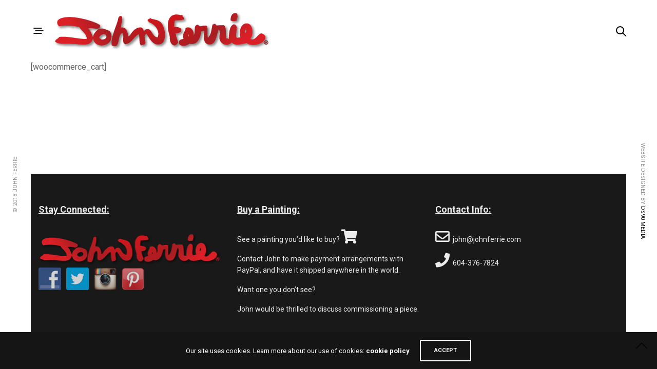

--- FILE ---
content_type: text/html; charset=UTF-8
request_url: https://www.johnferrie.com/cart/
body_size: 9312
content:
<!doctype html>
<html lang="en">
<head>
	<meta charset="UTF-8" />
	<meta name="viewport" content="width=device-width, initial-scale=1, maximum-scale=1, viewport-fit=cover">
	<link rel="profile" href="http://gmpg.org/xfn/11">
	<link rel="pingback" href="https://www.johnferrie.com/xmlrpc.php">
	<meta http-equiv="x-dns-prefetch-control" content="on">
	<link rel="dns-prefetch" href="//fonts.googleapis.com" />
	<link rel="dns-prefetch" href="//fonts.gstatic.com" />
	<link rel="dns-prefetch" href="//0.gravatar.com/" />
	<link rel="dns-prefetch" href="//2.gravatar.com/" />
	<link rel="dns-prefetch" href="//1.gravatar.com/" /><meta name='robots' content='index, follow, max-image-preview:large, max-snippet:-1, max-video-preview:-1' />

	<!-- This site is optimized with the Yoast SEO plugin v21.2 - https://yoast.com/wordpress/plugins/seo/ -->
	<title>Cart - John Ferrie</title>
	<link rel="canonical" href="https://www.johnferrie.com/cart/" />
	<meta property="og:locale" content="en_US" />
	<meta property="og:type" content="article" />
	<meta property="og:title" content="Cart - John Ferrie" />
	<meta property="og:description" content="[woocommerce_cart]" />
	<meta property="og:url" content="https://www.johnferrie.com/cart/" />
	<meta property="og:site_name" content="John Ferrie" />
	<meta name="twitter:card" content="summary_large_image" />
	<script type="application/ld+json" class="yoast-schema-graph">{"@context":"https://schema.org","@graph":[{"@type":"WebPage","@id":"https://www.johnferrie.com/cart/","url":"https://www.johnferrie.com/cart/","name":"Cart - John Ferrie","isPartOf":{"@id":"https://www.johnferrie.com/#website"},"datePublished":"2017-03-30T09:41:52+00:00","dateModified":"2017-03-30T09:41:52+00:00","breadcrumb":{"@id":"https://www.johnferrie.com/cart/#breadcrumb"},"inLanguage":"en","potentialAction":[{"@type":"ReadAction","target":["https://www.johnferrie.com/cart/"]}]},{"@type":"BreadcrumbList","@id":"https://www.johnferrie.com/cart/#breadcrumb","itemListElement":[{"@type":"ListItem","position":1,"name":"Home","item":"https://www.johnferrie.com/"},{"@type":"ListItem","position":2,"name":"Cart"}]},{"@type":"WebSite","@id":"https://www.johnferrie.com/#website","url":"https://www.johnferrie.com/","name":"John Ferrie","description":"Artist John Ferrie's Website","potentialAction":[{"@type":"SearchAction","target":{"@type":"EntryPoint","urlTemplate":"https://www.johnferrie.com/?s={search_term_string}"},"query-input":"required name=search_term_string"}],"inLanguage":"en"}]}</script>
	<!-- / Yoast SEO plugin. -->


<link rel='dns-prefetch' href='//use.typekit.net' />
<link rel='dns-prefetch' href='//fonts.googleapis.com' />
<link rel='dns-prefetch' href='//use.fontawesome.com' />
<link rel="alternate" type="application/rss+xml" title="John Ferrie &raquo; Feed" href="https://www.johnferrie.com/feed/" />
<link rel="alternate" type="application/rss+xml" title="John Ferrie &raquo; Comments Feed" href="https://www.johnferrie.com/comments/feed/" />
<link rel="preconnect" href="//fonts.gstatic.com/" crossorigin><style type="text/css">
img.wp-smiley,
img.emoji {
	display: inline !important;
	border: none !important;
	box-shadow: none !important;
	height: 1em !important;
	width: 1em !important;
	margin: 0 0.07em !important;
	vertical-align: -0.1em !important;
	background: none !important;
	padding: 0 !important;
}
</style>
	<link rel='stylesheet' id='social-widget-css' href='https://www.johnferrie.com/wp-content/plugins/social-media-widget/social_widget.css?ver=6.3.7' type='text/css' media='all' />
<link rel='stylesheet' id='thb-app-css' href='https://www.johnferrie.com/wp-content/themes/notio-wp/assets/css/app.css?ver=5.6.1' type='text/css' media='all' />
<style id='thb-app-inline-css' type='text/css'>
h1,h2,h3,h4,h5,h6,blockquote p,.thb-portfolio-filter .filters,.thb-portfolio .type-portfolio.hover-style5 .thb-categories {font-family:Roboto Condensed, 'BlinkMacSystemFont', -apple-system, 'Roboto', 'Lucida Sans';}body {font-family:Roboto, 'BlinkMacSystemFont', -apple-system, 'Roboto', 'Lucida Sans';}h1,.h1 {}h2 {}h3 {}h4 {}h5 {}h6 {}body p {font-size:14px;}.footer p,.footer .widget p,.footer .widget ul li {font-family:Roboto, 'BlinkMacSystemFont', -apple-system, 'Roboto', 'Lucida Sans';font-size:14px;}#full-menu .sf-menu > li > a {}#full-menu .sub-menu li a {}.subfooter .thb-subfooter-menu li a {}input[type="submit"],submit,.button,.btn,.btn-block,.btn-text,.vc_btn3 {font-family:Roboto, 'BlinkMacSystemFont', -apple-system, 'Roboto', 'Lucida Sans';}em {}label {}#full-menu .sf-menu>li>a,.mobile-menu a {font-family:Roboto, 'BlinkMacSystemFont', -apple-system, 'Roboto', 'Lucida Sans';}.footer .widget h6 {font-family:Roboto, 'BlinkMacSystemFont', -apple-system, 'Roboto', 'Lucida Sans';font-weight:bold;font-size:18px;text-decoration:underline !important;}.products .product h3 {}.product-page .product-information h1.product_title {}.thb-product-detail .product-information .woocommerce-product-details__short-description,.thb-product-detail .product-information .woocommerce-product-details__short-description p {}.header .logolink .logoimg {max-height:160px;}.header .logolink .logoimg[src$=".svg"] {max-height:100%;height:160px;}@media screen and (max-width:40.0625em) {.header .logolink .logoimg {max-height:60px;}.header .logolink .logoimg[src$=".svg"] {max-height:100%;height:60px;}}.header {height:120px;}.header-margin, #searchpopup, #mobile-menu, #side-cart, #wrapper [role="main"], .pace, .share_container {margin-top:120px;}@media screen and (max-width:40.0625em) {.header {height:100px;}.header-margin, #searchpopup, #mobile-menu, #side-cart, #wrapper [role="main"], .pace, .share_container {margin-top:100px;}}.underline-link:after, .products .product .product_after_title .button:after, .wpb_text_column a:after, .widget.widget_price_filter .price_slider .ui-slider-handle, .btn.style5, .button.style5, input[type=submit].style5, .btn.style6, .button.style6, input[type=submit].style6, .btn.accent, .btn#place_order, .btn.checkout-button, .button.accent, .button#place_order, .button.checkout-button, input[type=submit].accent, input[type=submit]#place_order, input[type=submit].checkout-button,.products .product .product_after_title .button:after, .woocommerce-tabs .tabs li a:after, .woocommerce-MyAccount-navigation ul li:hover a, .woocommerce-MyAccount-navigation ul li.is-active a, .thb-client-row.has-border.thb-opacity.with-accent .thb-client:hover, .product-page .product-information .single_add_to_cart_button:hover {border-color:#adadad;}.woocommerce-MyAccount-navigation ul li:hover + li a, .woocommerce-MyAccount-navigation ul li.is-active + li a {border-top-color:#adadad;}a:hover, #full-menu .sf-menu > li.current-menu-item > a, #full-menu .sf-menu > li.sfHover > a, #full-menu .sf-menu > li > a:hover, .header_full_menu_submenu_color_style2 #full-menu .sub-menu a:hover, #full-menu .sub-menu li a:hover, .footer.style1 .social-links a.email:hover, .post .post-title a:hover, .widget.widget_recent_entries ul li .url, .widget.widget_recent_comments ul li .url, .widget.woocommerce.widget_layered_nav ul li .count, .widget.widget_price_filter .price_slider_amount .button, .widget.widget_price_filter .price_slider_amount .button:hover, .pagination .page-numbers.current, .btn.style3:before, .button.style3:before, input[type=submit].style3:before, .btn.style5:hover, .button.style5:hover, input[type=submit].style5:hover, .mobile-menu > li.current-menu-item > a, .mobile-menu > li.sfHover > a, .mobile-menu > li > a:hover, .mobile-menu > li > a.active, .mobile-menu .sub-menu li a:hover, .authorpage .author-content .square-icon:hover, .authorpage .author-content .square-icon.email:hover, #comments .commentlist .comment .reply, #comments .commentlist .comment .reply a, .thb-portfolio-filter.style1 .filters li a:hover, .thb-portfolio-filter.style1 .filters li a.active, .products .product .product_after_title .button, .product-page .product-information .price,.product-page .product-information .reset_variations, .product-page .product-information .product_meta > span a, .woocommerce-tabs .tabs li a:hover, .woocommerce-tabs .tabs li.active a, .woocommerce-info a:not(.button), .email:hover, .thb-iconbox.type3 > span, .thb_twitter_container.style1 .thb_tweet a,.columns.thb-light-column .btn-text.style3:hover,.columns.thb-light-column .btn-text.style4:hover,.has-thb-accent-color,.wp-block-button .wp-block-button__link.has-thb-accent-color{color:#adadad;}.post.blog-style7 .post-gallery, .widget.widget_price_filter .price_slider .ui-slider-range, .btn.style5, .button.style5, input[type=submit].style5, .btn.style6, .button.style6, input[type=submit].style6, .btn.accent, .btn#place_order, .btn.checkout-button, .button.accent, .button#place_order, .button.checkout-button, input[type=submit].accent, input[type=submit]#place_order, input[type=submit].checkout-button, .content404 figure, .style2 .mobile-menu > li > a:before, .thb-portfolio.thb-text-style2 .type-portfolio:hover, .thb-portfolio-filter.style2 .filters li a:before, .woocommerce-MyAccount-navigation ul li:hover a, .woocommerce-MyAccount-navigation ul li.is-active a, .email.boxed-icon:hover, .email.boxed-icon.fill, .email.boxed-icon.white-fill:hover, .thb-iconbox.type2 > span, .thb-client-row.thb-opacity.with-accent .thb-client:hover, .product-page .product-information .single_add_to_cart_button:hover, .btn.style3:before, .button.style3:before, input[type=submit].style3:before, .btn-text.style3 .circle-btn, .has-thb-accent-background-color,.wp-block-button .wp-block-button__link.has-thb-accent-background-color {background-color:#adadad;}.mobile-menu li.menu-item-has-children > a:hover .menu_icon,.btn-text.style4 .arrow svg:first-child {fill:#adadad;}.thb-counter figure svg path,.thb-counter figure svg circle,.thb-counter figure svg rect,.thb-counter figure svg ellipse {stroke:#adadad;}.button.checkout-button:hover,input[type=submit]#place_order:hover,.btn.accent:hover,.btn.style6:hover, .button.style6:hover, input[type=submit].style6:hover {background-color:#9c9c9c;border-color:#9c9c9c;}.thb-portfolio .type-portfolio.hover-style10 .portfolio-link:after {background-image:-moz-linear-gradient(#adadad,rgba(0,0,0,0) 30%,rgba(0,0,0,0));background-image:-webkit-linear-gradient(#adadad,rgba(0,0,0,0) 30%,rgba(0,0,0,0));background-image:linear-gradient(#adadad,rgba(0,0,0,0) 30%,rgba(0,0,0,0));}.pace {background-color:#dd3333 !important;}.header {background-color:#ffffff !important;}.portfolio_nav {background-color:#ededed !important;}.thb-portfolio .type-portfolio h2 {font-weight:500;}.thb-portfolio .type-portfolio .thb-categories {text-transform:none;font-size:14px;}.vc_grid-loading,.vc_grid-loading:after,.vc_grid-loading:before {border-radius:50%;width:12px;height:12px;-webkit-animation:load7 1.8s infinite ease-in-out;animation:load7 1.8s infinite ease-in-out}.vc_grid-loading:before {left:-20px}.vc_grid-loading:after {left:20px;-webkit-animation-delay:.32s;animation-delay:.32s}.vc_grid-loading:after,.vc_grid-loading:before {content:'';position:absolute;top:0}@-webkit-keyframes load7 {0%,100%,80% {box-shadow:0 2.5em 0 -1.3em rgba(51, 51, 51, .75)}40% {box-shadow:0 2.5em 0 0 rgba(51, 51, 51, .75)}}@keyframes load7 {0%,100%,80% {box-shadow:0 2.5em 0 -1.3em rgba(51, 51, 51, .75)}40% {box-shadow:0 2.5em 0 0 rgba(51, 51, 51, .75)}}
</style>
<link rel='stylesheet' id='thb-style-css' href='https://www.johnferrie.com/wp-content/themes/notio-wp/style.css?ver=5.6.1' type='text/css' media='all' />
<link rel='stylesheet' id='thb-google-fonts-css' href='https://fonts.googleapis.com/css?family=Roboto%3A100%2C100i%2C300%2C300i%2C400%2C400i%2C500%2C500i%2C700%2C700i%2C900%2C900i%7CRoboto+Condensed%3A100%2C200%2C300%2C400%2C500%2C600%2C700%2C800%2C900%2C100i%2C200i%2C300i%2C400i%2C500i%2C600i%2C700i%2C800i%2C900i&#038;subset=latin&#038;display=swap&#038;ver=5.6.1' type='text/css' media='all' />
<link rel='stylesheet' id='bfa-font-awesome-css' href='https://use.fontawesome.com/releases/v5.15.4/css/all.css?ver=2.0.3' type='text/css' media='all' />
<link rel='stylesheet' id='bfa-font-awesome-v4-shim-css' href='https://use.fontawesome.com/releases/v5.15.4/css/v4-shims.css?ver=2.0.3' type='text/css' media='all' />
<style id='bfa-font-awesome-v4-shim-inline-css' type='text/css'>

			@font-face {
				font-family: 'FontAwesome';
				src: url('https://use.fontawesome.com/releases/v5.15.4/webfonts/fa-brands-400.eot'),
				url('https://use.fontawesome.com/releases/v5.15.4/webfonts/fa-brands-400.eot?#iefix') format('embedded-opentype'),
				url('https://use.fontawesome.com/releases/v5.15.4/webfonts/fa-brands-400.woff2') format('woff2'),
				url('https://use.fontawesome.com/releases/v5.15.4/webfonts/fa-brands-400.woff') format('woff'),
				url('https://use.fontawesome.com/releases/v5.15.4/webfonts/fa-brands-400.ttf') format('truetype'),
				url('https://use.fontawesome.com/releases/v5.15.4/webfonts/fa-brands-400.svg#fontawesome') format('svg');
			}

			@font-face {
				font-family: 'FontAwesome';
				src: url('https://use.fontawesome.com/releases/v5.15.4/webfonts/fa-solid-900.eot'),
				url('https://use.fontawesome.com/releases/v5.15.4/webfonts/fa-solid-900.eot?#iefix') format('embedded-opentype'),
				url('https://use.fontawesome.com/releases/v5.15.4/webfonts/fa-solid-900.woff2') format('woff2'),
				url('https://use.fontawesome.com/releases/v5.15.4/webfonts/fa-solid-900.woff') format('woff'),
				url('https://use.fontawesome.com/releases/v5.15.4/webfonts/fa-solid-900.ttf') format('truetype'),
				url('https://use.fontawesome.com/releases/v5.15.4/webfonts/fa-solid-900.svg#fontawesome') format('svg');
			}

			@font-face {
				font-family: 'FontAwesome';
				src: url('https://use.fontawesome.com/releases/v5.15.4/webfonts/fa-regular-400.eot'),
				url('https://use.fontawesome.com/releases/v5.15.4/webfonts/fa-regular-400.eot?#iefix') format('embedded-opentype'),
				url('https://use.fontawesome.com/releases/v5.15.4/webfonts/fa-regular-400.woff2') format('woff2'),
				url('https://use.fontawesome.com/releases/v5.15.4/webfonts/fa-regular-400.woff') format('woff'),
				url('https://use.fontawesome.com/releases/v5.15.4/webfonts/fa-regular-400.ttf') format('truetype'),
				url('https://use.fontawesome.com/releases/v5.15.4/webfonts/fa-regular-400.svg#fontawesome') format('svg');
				unicode-range: U+F004-F005,U+F007,U+F017,U+F022,U+F024,U+F02E,U+F03E,U+F044,U+F057-F059,U+F06E,U+F070,U+F075,U+F07B-F07C,U+F080,U+F086,U+F089,U+F094,U+F09D,U+F0A0,U+F0A4-F0A7,U+F0C5,U+F0C7-F0C8,U+F0E0,U+F0EB,U+F0F3,U+F0F8,U+F0FE,U+F111,U+F118-F11A,U+F11C,U+F133,U+F144,U+F146,U+F14A,U+F14D-F14E,U+F150-F152,U+F15B-F15C,U+F164-F165,U+F185-F186,U+F191-F192,U+F1AD,U+F1C1-F1C9,U+F1CD,U+F1D8,U+F1E3,U+F1EA,U+F1F6,U+F1F9,U+F20A,U+F247-F249,U+F24D,U+F254-F25B,U+F25D,U+F267,U+F271-F274,U+F279,U+F28B,U+F28D,U+F2B5-F2B6,U+F2B9,U+F2BB,U+F2BD,U+F2C1-F2C2,U+F2D0,U+F2D2,U+F2DC,U+F2ED,U+F328,U+F358-F35B,U+F3A5,U+F3D1,U+F410,U+F4AD;
			}
		
</style>
<script type='text/javascript' src='https://www.johnferrie.com/wp-includes/js/jquery/jquery.min.js?ver=3.7.0' id='jquery-core-js'></script>
<script type='text/javascript' src='https://www.johnferrie.com/wp-includes/js/jquery/jquery-migrate.min.js?ver=3.4.1' id='jquery-migrate-js'></script>
<script type='text/javascript' src='https://use.typekit.net/jkc5bgx.js?ver=5.6.1' id='thb-typekit-js'></script>
<script id="thb-typekit-js-after" type="text/javascript">
try{Typekit.load({ async: true });}catch(e){}
</script>
<link rel="https://api.w.org/" href="https://www.johnferrie.com/wp-json/" /><link rel="alternate" type="application/json" href="https://www.johnferrie.com/wp-json/wp/v2/pages/398" /><link rel="EditURI" type="application/rsd+xml" title="RSD" href="https://www.johnferrie.com/xmlrpc.php?rsd" />
<meta name="generator" content="WordPress 6.3.7" />
<link rel='shortlink' href='https://www.johnferrie.com/?p=398' />
<style id="wp_loading_page">@-webkit-keyframes loaderHide { 0% { opacity: 1; visibility: visible; } 100% { opacity: 0; visibility: hidden; } } @keyframes loaderHide { 0% { opacity: 1; visibility: visible; } 100% { opacity: 0; visibility: hidden; } } #wp-page-loader {z-index: 9999; display: flex; position: fixed; width: 100%; height: 100%; overflow: hidden; background: rgba(219, 66, 34, 1); top: 0; left: 0; align-items: center; justify-content: center; } #wp-page-loader.available { -webkit-animation: loaderHide; animation: loaderHide; -webkit-animation-duration: 1s; animation-duration: 1s; -webkit-animation-fill-mode: both; animation-fill-mode: both; } #wp-page-loader .spinner { width: 40px; height: 40px; background-color: rgba(255, 255, 255, 1); margin: 100px auto; -webkit-animation: sk-rotateplane 1.2s infinite ease-in-out; animation: sk-rotateplane 1.2s infinite ease-in-out; } @-webkit-keyframes sk-rotateplane { 0% { -webkit-transform: perspective(120px); } 50% { -webkit-transform: perspective(120px) rotateY(180deg); } 100% { -webkit-transform: perspective(120px) rotateY(180deg) rotateX(180deg); } } @keyframes sk-rotateplane { 0% { transform: perspective(120px) rotateX(0deg) rotateY(0deg); -webkit-transform: perspective(120px) rotateX(0deg) rotateY(0deg); } 50% { transform: perspective(120px) rotateX(-180.1deg) rotateY(0deg); -webkit-transform: perspective(120px) rotateX(-180.1deg) rotateY(0deg); } 100% { transform: perspective(120px) rotateX(-180deg) rotateY(-179.9deg); -webkit-transform: perspective(120px) rotateX(-180deg) rotateY(-179.9deg); } }</style><meta name="generator" content="Powered by WPBakery Page Builder - drag and drop page builder for WordPress."/>
<style type="text/css" id="custom-background-css">
body.custom-background { background-color: #ffffff; }
</style>
	<link rel="icon" href="https://www.johnferrie.com/wp-content/uploads/2021/10/cropped-john1200x1200-copy-32x32.gif" sizes="32x32" />
<link rel="icon" href="https://www.johnferrie.com/wp-content/uploads/2021/10/cropped-john1200x1200-copy-192x192.gif" sizes="192x192" />
<link rel="apple-touch-icon" href="https://www.johnferrie.com/wp-content/uploads/2021/10/cropped-john1200x1200-copy-180x180.gif" />
<meta name="msapplication-TileImage" content="https://www.johnferrie.com/wp-content/uploads/2021/10/cropped-john1200x1200-copy-270x270.gif" />
<noscript><style> .wpb_animate_when_almost_visible { opacity: 1; }</style></noscript><noscript><style id="rocket-lazyload-nojs-css">.rll-youtube-player, [data-lazy-src]{display:none !important;}</style></noscript></head>
<body class="page-template-default page page-id-398 custom-background mobile_menu_position_left mobile_menu_style_style2 header_style_style2 header_full_menu_off footer_style_style2 site_bars_on preloader_off header_full_menu_submenu_color_style1 footer_simple_fixed_off thb-single-product-ajax-on transparent_header_  wpb-js-composer js-comp-ver-6.1 vc_responsive"><div id="wp-page-loader" class="loader-wrap"> <div class="spinner"></div> </div>


<div id="wrapper" class="open">

	<!-- Start Header -->
	<header class="header style2">
	<div class="row align-middle 
			full-width-row no-padding ">
		<div class="small-12 columns">
			<div class="logo-holder">
								<a href="#" data-target="open-menu" class="mobile-toggle">
					<div>
						<span></span><span></span><span></span>
					</div>
				</a>
								<a href="https://www.johnferrie.com/" class="logolink">
					<img src="data:image/svg+xml,%3Csvg%20xmlns='http://www.w3.org/2000/svg'%20viewBox='0%200%200%200'%3E%3C/svg%3E" class="logoimg" alt="John Ferrie" data-lazy-src="https://www.johnferrie.com/wp-content/uploads/2018/02/signature-2x.png"/><noscript><img src="https://www.johnferrie.com/wp-content/uploads/2018/02/signature-2x.png" class="logoimg" alt="John Ferrie"/></noscript>
					<img src="data:image/svg+xml,%3Csvg%20xmlns='http://www.w3.org/2000/svg'%20viewBox='0%200%200%200'%3E%3C/svg%3E" class="logoimg logo_light" alt="John Ferrie" data-lazy-src="https://www.johnferrie.com/wp-content/themes/notio-wp/assets/img/logo.png"/><noscript><img src="https://www.johnferrie.com/wp-content/themes/notio-wp/assets/img/logo.png" class="logoimg logo_light" alt="John Ferrie"/></noscript>
				</a>
			</div>
			<div class="menu-holder icon-holder">
													<nav id="full-menu" role="navigation">
													<ul id="menu-navigation" class="sf-menu"><li id="menu-item-1197" class="menu-item menu-item-type-post_type menu-item-object-page menu-item-home menu-item-1197"><a href="https://www.johnferrie.com/">Home</a></li>
<li id="menu-item-1186" class="menu-item menu-item-type-post_type menu-item-object-page menu-item-1186"><a href="https://www.johnferrie.com/gallery/">Gallery</a></li>
<li id="menu-item-1244" class="menu-item menu-item-type-post_type menu-item-object-page menu-item-1244"><a href="https://www.johnferrie.com/about/">About</a></li>
<li id="menu-item-1332" class="menu-item menu-item-type-post_type menu-item-object-page menu-item-1332"><a href="https://www.johnferrie.com/curriculum-vitae/">Curriculum Vitae</a></li>
<li id="menu-item-1196" class="menu-item menu-item-type-post_type menu-item-object-page menu-item-1196"><a href="https://www.johnferrie.com/exhibition-list/">List of Exhibitions</a></li>
<li id="menu-item-1306" class="menu-item menu-item-type-post_type menu-item-object-page menu-item-has-children menu-item-1306"><a href="https://www.johnferrie.com/installations/">Installations</a>
<ul class="sub-menu " >
	<li id="menu-item-1525" class="menu-item menu-item-type-post_type menu-item-object-page menu-item-1525"><a href="https://www.johnferrie.com/installations/">All Installations</a></li>
	<li id="menu-item-1506" class="menu-item menu-item-type-post_type menu-item-object-page menu-item-1506"><a href="https://www.johnferrie.com/vancity-installation/">Vancity Installation</a></li>
</ul>
</li>
<li id="menu-item-1572" class="menu-item menu-item-type-post_type menu-item-object-page menu-item-1572"><a href="https://www.johnferrie.com/news/">News</a></li>
<li id="menu-item-574" class="menu-item menu-item-type-post_type menu-item-object-page menu-item-574"><a href="https://www.johnferrie.com/contact/">Contact</a></li>
</ul>											</nav>
									<a href="#searchpopup" class="quick_search"><svg version="1.1" xmlns="http://www.w3.org/2000/svg" xmlns:xlink="http://www.w3.org/1999/xlink" x="0px" y="0px"
			width="20px" height="20px" viewBox="0 0 20 20" enable-background="new 0 0 20 20" xml:space="preserve">
			<path d="M19.769,18.408l-5.408-5.357c1.109-1.364,1.777-3.095,1.777-4.979c0-4.388-3.604-7.958-8.033-7.958
				c-4.429,0-8.032,3.57-8.032,7.958s3.604,7.958,8.032,7.958c1.805,0,3.468-0.601,4.811-1.6l5.435,5.384
				c0.196,0.194,0.453,0.29,0.71,0.29c0.256,0,0.513-0.096,0.709-0.29C20.16,19.426,20.16,18.796,19.769,18.408z M2.079,8.072
				c0-3.292,2.703-5.97,6.025-5.97s6.026,2.678,6.026,5.97c0,3.292-2.704,5.969-6.026,5.969S2.079,11.364,2.079,8.072z"/>
	</svg></a>
												</div>
		</div>
	</div>
</header>
	<!-- End Header -->

			<!-- Start Left Bar -->
		<aside id="bar-left" class="bar-side left-side site_bars_portfolio-off 		">
			<div class="abs">© 2018 John Ferrie</div>
					</aside>
		<!-- End Left Bar -->

		<!-- Start Right Bar -->
		<aside id="bar-right" class="bar-side right-side site_bars_portfolio-off active		">
			<div class="abs right-side">Website Designed by <a href="http://ds90media.com/">DS90 Media</a></div>
					</aside>
		<!-- End Right Bar -->
		
	<div role="main">
				[woocommerce_cart]
							</div><!-- End role["main"] -->
	<footer id="footer" class="footer style2 dark ">
	<div class="row">
			<div class="small-12 medium-6 large-4 columns">
		<div id="social-widget-2" class="widget cf Social_Widget"><h6>Stay Connected:</h6><div class="socialmedia-buttons smw_left"><div class="socialmedia-text"><a href="https://www.johnferrie.com/wp-content/uploads/2018/02/jf-signature.png"><img src="data:image/svg+xml,%3Csvg%20xmlns='http://www.w3.org/2000/svg'%20viewBox='0%200%20358%2065'%3E%3C/svg%3E" alt="John Ferrie Logo" width="358" height="65" class="alignleft size-full wp-image-589" data-lazy-src="https://www.johnferrie.com/wp-content/uploads/2018/02/jf-signature.png" /><noscript><img src="https://www.johnferrie.com/wp-content/uploads/2018/02/jf-signature.png" alt="John Ferrie Logo" width="358" height="65" class="alignleft size-full wp-image-589" /></noscript></a><br></br><br></div><a href="https://www.facebook.com/John-Ferrie-Artist-110484777029/" rel="nofollow" target="_blank"><img width="44" height="44" src="data:image/svg+xml,%3Csvg%20xmlns='http://www.w3.org/2000/svg'%20viewBox='0%200%2044%2044'%3E%3C/svg%3E" 
				alt="Follow Us on Facebook" 
				title="Facebook" style="opacity: 0.8; -moz-opacity: 0.8;" class="fade" data-lazy-src="https://www.johnferrie.com/wp-content/plugins/social-media-widget/images/default/64/facebook.png" /><noscript><img width="44" height="44" src="https://www.johnferrie.com/wp-content/plugins/social-media-widget/images/default/64/facebook.png" 
				alt="Follow Us on Facebook" 
				title="Facebook" style="opacity: 0.8; -moz-opacity: 0.8;" class="fade" /></noscript></a><a href="https://twitter.com/JohnFerrieArt" rel="nofollow" target="_blank"><img width="44" height="44" src="data:image/svg+xml,%3Csvg%20xmlns='http://www.w3.org/2000/svg'%20viewBox='0%200%2044%2044'%3E%3C/svg%3E" 
				alt="Follow Us on Twitter" 
				title="Follow Us on Twitter" style="opacity: 0.8; -moz-opacity: 0.8;" class="fade" data-lazy-src="https://www.johnferrie.com/wp-content/plugins/social-media-widget/images/default/64/twitter.png" /><noscript><img width="44" height="44" src="https://www.johnferrie.com/wp-content/plugins/social-media-widget/images/default/64/twitter.png" 
				alt="Follow Us on Twitter" 
				title="Follow Us on Twitter" style="opacity: 0.8; -moz-opacity: 0.8;" class="fade" /></noscript></a><a href="https://www.instagram.com/john_ferrie/" rel="nofollow" target="_blank"><img width="44" height="44" src="data:image/svg+xml,%3Csvg%20xmlns='http://www.w3.org/2000/svg'%20viewBox='0%200%2044%2044'%3E%3C/svg%3E" 
				alt="Twitter" 
				title="Instagram" style="opacity: 0.8; -moz-opacity: 0.8;" class="fade" data-lazy-src="https://www.johnferrie.com/wp-content/plugins/social-media-widget/images/default/64/instagram.png" /><noscript><img width="44" height="44" src="https://www.johnferrie.com/wp-content/plugins/social-media-widget/images/default/64/instagram.png" 
				alt="Twitter" 
				title="Instagram" style="opacity: 0.8; -moz-opacity: 0.8;" class="fade" /></noscript></a><a href="https://www.pinterest.ca/johnferrie/" rel="nofollow" target="_blank"><img width="44" height="44" src="data:image/svg+xml,%3Csvg%20xmlns='http://www.w3.org/2000/svg'%20viewBox='0%200%2044%2044'%3E%3C/svg%3E" 
				alt="Follow Us on Pinterest" 
				title="Follow Us on Pinterest" style="opacity: 0.8; -moz-opacity: 0.8;" class="fade" data-lazy-src="https://www.johnferrie.com/wp-content/plugins/social-media-widget/images/default/64/pinterest.png" /><noscript><img width="44" height="44" src="https://www.johnferrie.com/wp-content/plugins/social-media-widget/images/default/64/pinterest.png" 
				alt="Follow Us on Pinterest" 
				title="Follow Us on Pinterest" style="opacity: 0.8; -moz-opacity: 0.8;" class="fade" /></noscript></a></div></div>		</div>
		<div class="small-12 medium-6 large-4 columns">
		<div id="text-3" class="widget cf widget_text"><h6>Buy a Painting:</h6>			<div class="textwidget"><p>See a painting you&#8217;d like to buy? <i class="fa fa-shopping-cart fa-2x " ></i></p>
<p><a href="https://www.johnferrie.com/contact/">Contact John</a> to make payment arrangements with PayPal, and have it shipped anywhere in the world.</p>
<p>Want one you don&#8217;t see?</p>
<p>John would be thrilled to discuss commissioning a piece.</p>
</div>
		</div>		</div>
		<div class="small-12 large-4 columns">
			<div id="text-2" class="widget cf widget_text"><h6>Contact Info:</h6>			<div class="textwidget"><p><i class="fa fa-envelope-o fa-2x " ></i>  <a href="mailto:john@johnferrie.com">john@johnferrie.com</a></p>
<p><i class="fa fa-phone fa-2x " ></i>  604-376-7824</p>
</div>
		</div>		</div>
			</div>
</footer>
	<!-- Start Mobile Menu -->
	<nav id="mobile-menu" class="style2" data-behaviour="thb-submenu">
	<div class="spacer"></div>
	<div class="menu-container custom_scroll">
		<a href="#" class="panel-close"><svg xmlns="http://www.w3.org/2000/svg" viewBox="0 0 64 64" enable-background="new 0 0 64 64"><g fill="none" stroke="#000" stroke-width="2" stroke-miterlimit="10"><path d="m18.947 17.15l26.1 25.903"/><path d="m19.05 43.15l25.902-26.1"/></g></svg></a>
		<div class="menu-holder">
							<ul id="menu-navigation-1" class="mobile-menu"><li id="menu-item-1197" class="menu-item menu-item-type-post_type menu-item-object-page menu-item-home menu-item-1197"><a href="https://www.johnferrie.com/">Home</a></li>
<li id="menu-item-1186" class="menu-item menu-item-type-post_type menu-item-object-page menu-item-1186"><a href="https://www.johnferrie.com/gallery/">Gallery</a></li>
<li id="menu-item-1244" class="menu-item menu-item-type-post_type menu-item-object-page menu-item-1244"><a href="https://www.johnferrie.com/about/">About</a></li>
<li id="menu-item-1332" class="menu-item menu-item-type-post_type menu-item-object-page menu-item-1332"><a href="https://www.johnferrie.com/curriculum-vitae/">Curriculum Vitae</a></li>
<li id="menu-item-1196" class="menu-item menu-item-type-post_type menu-item-object-page menu-item-1196"><a href="https://www.johnferrie.com/exhibition-list/">List of Exhibitions</a></li>
<li id="menu-item-1306" class="menu-item menu-item-type-post_type menu-item-object-page menu-item-has-children menu-item-1306"><a href="https://www.johnferrie.com/installations/">Installations<div class="thb-arrow"></div></a>
<ul class="sub-menu">
	<li id="menu-item-1525" class="menu-item menu-item-type-post_type menu-item-object-page menu-item-1525"><a href="https://www.johnferrie.com/installations/">All Installations</a></li>
	<li id="menu-item-1506" class="menu-item menu-item-type-post_type menu-item-object-page menu-item-1506"><a href="https://www.johnferrie.com/vancity-installation/">Vancity Installation</a></li>
</ul>
</li>
<li id="menu-item-1572" class="menu-item menu-item-type-post_type menu-item-object-page menu-item-1572"><a href="https://www.johnferrie.com/news/">News</a></li>
<li id="menu-item-574" class="menu-item menu-item-type-post_type menu-item-object-page menu-item-574"><a href="https://www.johnferrie.com/contact/">Contact</a></li>
</ul>					</div>

		<div class="menu-footer">
			<p>350 East 2nd Avenue<br />Vancouver, BC</p>
<p><a href="mailto:John@johnferrie.com">John@johnferrie.com</a></p>
<p>604-376-7824<br />
<p>&nbsp;</p>			<div class="social-links">
								<a href="https://www.facebook.com/John-Ferrie-Artist-110484777029/" class="facebook icon-1x" rel="noreferrer nofollow" target="_blank">
					<i class="fa fa-facebook"></i>
								</a>
								<a href="https://twitter.com/JohnFerrieArt" class="twitter icon-1x" rel="noreferrer nofollow" target="_blank">
					<i class="fa fa-twitter"></i>
								</a>
								<a href="https://www.instagram.com/maxpa1nter/" class="instagram icon-1x" rel="noreferrer nofollow" target="_blank">
					<i class="fa fa-instagram"></i>
								</a>
							</div>
					</div>
	</div>
</nav>
	<!-- End Mobile Menu -->

	<!-- Start Quick Cart -->
		<!-- End Quick Cart -->
</div> <!-- End #wrapper -->
	<a href="#" id="scroll_totop"><svg xmlns="http://www.w3.org/2000/svg" viewBox="0 0 64 64" enable-background="new 0 0 64 64"><path fill="none" stroke="#000" stroke-width="2" stroke-linejoin="bevel" stroke-miterlimit="10" d="m15 40l17-17 17 17"/></svg></a>
		            <script id="wp-page-loading-js">
                window.addEventListener("load", a => {
                    let e = document.getElementById("wp-page-loader");
                    try {
                        setTimeout(function () {
                            e && e.classList.add("available")
                        },1000)
                    } catch (l) {
                        console.error(l), e && e.classList.add("available")
                    }
                });
			</script>
			<aside class="thb-cookie-bar">
	<div class="thb-cookie-text">
	<p>Our site uses cookies. Learn more about our use of cookies: <a href="#">cookie policy</a></p>	</div>
	<a class="button white">ACCEPT</a>
</aside>
	<script type='text/javascript' src='https://www.johnferrie.com/wp-content/themes/notio-wp/assets/js/vendor.min.js?ver=5.6.1' id='thb-vendor-js'></script>
<script type='text/javascript' src='https://www.johnferrie.com/wp-includes/js/underscore.min.js?ver=1.13.4' id='underscore-js'></script>
<script type='text/javascript' id='thb-app-js-extra'>
/* <![CDATA[ */
var themeajax = {"url":"https:\/\/www.johnferrie.com\/wp-admin\/admin-ajax.php","l10n":{"loading":"Loading ...","nomore":"No More Posts","added":"Added To Cart","copied":"Copied","of":"%curr% of %total%"},"settings":{"shop_product_listing_pagination":"style1","keyboard_nav":"on","is_cart":false,"is_checkout":false},"arrows":{"left":"<svg xmlns=\"http:\/\/www.w3.org\/2000\/svg\" viewBox=\"0 0 64 64\" enable-background=\"new 0 0 64 64\"><g fill=\"none\" stroke=\"#000\" stroke-width=\"2\" stroke-miterlimit=\"10\"><path d=\"m64 32h-63\"\/><path stroke-linejoin=\"bevel\" d=\"m10 23l-9 9 9 9\"\/><\/g><\/svg>","right":"<svg xmlns=\"http:\/\/www.w3.org\/2000\/svg\" viewBox=\"0 0 64 64\" enable-background=\"new 0 0 64 64\"><g fill=\"none\" stroke=\"#000\" stroke-width=\"2\" stroke-miterlimit=\"10\"><path d=\"m0 32h63\"\/><path stroke-linejoin=\"bevel\" d=\"m54 41l9-9-9-9\"\/><\/g><\/svg>","top":"<svg xmlns=\"http:\/\/www.w3.org\/2000\/svg\" xmlns:xlink=\"http:\/\/www.w3.org\/1999\/xlink\" x=\"0px\" y=\"0px\"\r\n\t width=\"14px\" height=\"8px\" viewBox=\"0 0 14 8\" enable-background=\"new 0 0 14 8\" xml:space=\"preserve\">\r\n<path d=\"M6.899,0.003C6.68,0.024,6.472,0.107,6.306,0.241L0.473,6.187c-0.492,0.307-0.622,0.922-0.289,1.376\r\n\tC0.517,8.017,1.186,8.136,1.678,7.83c0.067-0.043,0.129-0.092,0.185-0.146L7,2.285l5.138,5.398c0.404,0.4,1.085,0.424,1.52,0.05\r\n\tc0.435-0.373,0.459-1,0.055-1.4c-0.056-0.055-0.118-0.104-0.186-0.146L7.694,0.241C7.475,0.066,7.188-0.02,6.899,0.003z\"\/>\r\n<\/svg>\r\n","bottom":"<svg xmlns=\"http:\/\/www.w3.org\/2000\/svg\" xmlns:xlink=\"http:\/\/www.w3.org\/1999\/xlink\" x=\"0px\" y=\"0px\"\r\n\t width=\"14px\" height=\"8px\" viewBox=\"0 0 14 8\" enable-background=\"new 0 0 14 8\" xml:space=\"preserve\">\r\n<path d=\"M7.694,7.758l5.832-5.946c0.067-0.042,0.13-0.091,0.186-0.146c0.404-0.4,0.38-1.027-0.055-1.4\r\n\tc-0.435-0.374-1.115-0.351-1.52,0.05L7,5.714L1.862,0.316C1.807,0.261,1.745,0.212,1.678,0.169C1.186-0.137,0.517-0.018,0.185,0.436\r\n\tC-0.148,0.89-0.019,1.505,0.473,1.812l5.833,5.946C6.472,7.892,6.68,7.974,6.899,7.996C7.188,8.019,7.475,7.933,7.694,7.758z\"\/>\r\n<\/svg>\r\n"}};
/* ]]> */
</script>
<script type='text/javascript' src='https://www.johnferrie.com/wp-content/themes/notio-wp/assets/js/app.min.js?ver=5.6.1' id='thb-app-js'></script>
		<aside id="searchpopup">
			<div class="spacer"></div>
			<div class="vcenter">
					<p>SEARCH AND PRESS ENTER</p>
					<!-- Start SearchForm -->
<form method="get" class="searchform" role="search" action="https://www.johnferrie.com/">
	<fieldset>
		<input name="s" type="text" placeholder="Search" class="small-12">
	</fieldset>
</form>
<!-- End SearchForm -->
			</div>
		</aside>
		<script>window.lazyLoadOptions = {
                elements_selector: "img[data-lazy-src],.rocket-lazyload",
                data_src: "lazy-src",
                data_srcset: "lazy-srcset",
                data_sizes: "lazy-sizes",
                class_loading: "lazyloading",
                class_loaded: "lazyloaded",
                threshold: 300,
                callback_loaded: function(element) {
                    if ( element.tagName === "IFRAME" && element.dataset.rocketLazyload == "fitvidscompatible" ) {
                        if (element.classList.contains("lazyloaded") ) {
                            if (typeof window.jQuery != "undefined") {
                                if (jQuery.fn.fitVids) {
                                    jQuery(element).parent().fitVids();
                                }
                            }
                        }
                    }
                }};
        window.addEventListener('LazyLoad::Initialized', function (e) {
            var lazyLoadInstance = e.detail.instance;

            if (window.MutationObserver) {
                var observer = new MutationObserver(function(mutations) {
                    var image_count = 0;
                    var iframe_count = 0;
                    var rocketlazy_count = 0;

                    mutations.forEach(function(mutation) {
                        for (i = 0; i < mutation.addedNodes.length; i++) {
                            if (typeof mutation.addedNodes[i].getElementsByTagName !== 'function') {
                                return;
                            }

                           if (typeof mutation.addedNodes[i].getElementsByClassName !== 'function') {
                                return;
                            }

                            images = mutation.addedNodes[i].getElementsByTagName('img');
                            is_image = mutation.addedNodes[i].tagName == "IMG";
                            iframes = mutation.addedNodes[i].getElementsByTagName('iframe');
                            is_iframe = mutation.addedNodes[i].tagName == "IFRAME";
                            rocket_lazy = mutation.addedNodes[i].getElementsByClassName('rocket-lazyload');

                            image_count += images.length;
			                iframe_count += iframes.length;
			                rocketlazy_count += rocket_lazy.length;

                            if(is_image){
                                image_count += 1;
                            }

                            if(is_iframe){
                                iframe_count += 1;
                            }
                        }
                    } );

                    if(image_count > 0 || iframe_count > 0 || rocketlazy_count > 0){
                        lazyLoadInstance.update();
                    }
                } );

                var b      = document.getElementsByTagName("body")[0];
                var config = { childList: true, subtree: true };

                observer.observe(b, config);
            }
        }, false);</script><script data-no-minify="1" async src="https://www.johnferrie.com/wp-content/plugins/rocket-lazy-load/assets/js/16.1/lazyload.min.js"></script></body>
</html>
